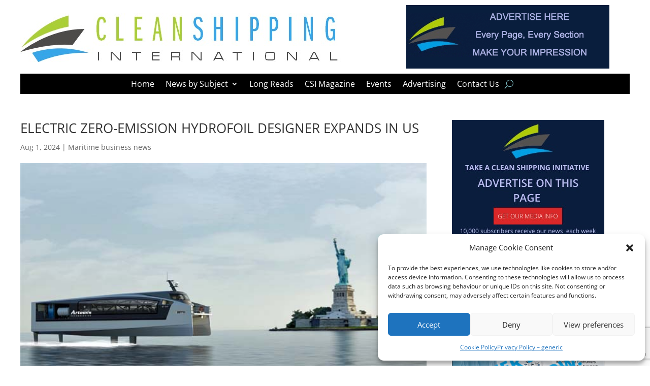

--- FILE ---
content_type: text/html
request_url: https://www.cleanshippinginternational.com/html5/csi-winter-2025-26/index.html
body_size: 2710
content:
<!DOCTYPE html>
                <html>
                    <head>
                        <meta charset="UTF-8">
                        <meta name="ad.size" content="width=250,height=350">
                        
                        <title></title>
                        <style>:root{--retina-src:''}html{box-sizing:border-box;-moz-osx-font-smoothing:grayscale;-webkit-font-smoothing:antialiased;text-rendering:optimizeLegibility}body,html{background:transparent;line-height:1.4;margin:0;padding:0}*{box-sizing:border-box}#bs{overflow:hidden}#bs .bs-helper{height:100%;left:0;top:0;width:100%;z-index:-1}.background{background:50% 50% no-repeat;background-size:cover}.background-stretch{background-size:100% 100%}.background-crop{background:no-repeat 50% 50%;background-size:cover}
.background-mask{background-repeat:no-repeat;background-size:auto auto}.background-aspect{background:no-repeat 50% 50%;background-size:contain}.background-tile{background-repeat:repeat}.slide{height:100%;left:0;overflow:hidden;position:absolute;top:0;transition:none;width:100%;-webkit-transform-style:preserve-3d;transform-style:preserve-3d;-webkit-perspective-origin:center;perspective-origin:center}.slide>.slide-hover{display:none;height:100%;left:0;position:absolute;top:0;width:100%}.slide>.eff-helper{-webkit-backface-visibility:hidden;backface-visibility:hidden}
.slide.buildin>.slide-hover,.slide.buildout>.slide-hover{display:block}.element{position:absolute;perspective-origin:center;-webkit-perspective-origin:center}.element>.eff-helper{backface-visibility:hidden;-webkit-backface-visibility:hidden;transform:translate3d(0,0,0);-webkit-transform:translate3d(0,0,0)}@media all and (-ms-high-contrast:none){.element{transform-style:preserve-3d;-webkit-transform-style:preserve-3d}.element>.eff-helper{backface-visibility:visible;-webkit-backface-visibility:visible;transform:none;-webkit-transform:none}
}@supports(-ms-ime-align:auto){.element{-webkit-transform-style:flat;transform-style:flat}}.element .text{line-height:1.4;margin:0;white-space:pre-line;word-break:normal;word-wrap:break-word}.element .shape{height:100%;width:100%}.element .shape.circle{border-radius:50%}.element .embed{height:100%;overflow:hidden;width:100%}.element .svg,.element .svg img{width:100%;height:100%;display:-webkit-box;display:-ms-flexbox;display:flex;-webkit-box-align:center;-ms-flex-align:center;align-items:center;-webkit-box-pack:center;-ms-flex-pack:center;justify-content:center}
.element .menu{-webkit-align-content:center;align-content:center;-webkit-flex-wrap:nowrap;flex-wrap:nowrap;overflow:hidden;white-space:nowrap;display:flex}.element .menu label{cursor:pointer;display:inline-block;flex:1 1 auto;text-align:center;-webkit-touch-callout:none;-webkit-user-select:none;-moz-user-select:none;-ms-user-select:none;user-select:none}.element .menu label span{display:inline-block;position:relative;white-space:nowrap}.element .menu.ie9{display:table;table-layout:auto}
.element .menu.ie9 label{display:table-cell;padding:0 5px}.bs-btn{-webkit-touch-callout:none;-webkit-user-select:none;-moz-user-select:none;-ms-user-select:none;user-select:none;overflow:hidden;border-radius:.01px}.bs-btn label{cursor:pointer;float:left;margin:0;position:relative;text-align:center;width:100%;top:50%;transform:translateY(-50%);white-space:nowrap}.bs-btn.no-hand-cursor label,.bs-btn.no-hand-cursor div{cursor:default}.bs-image{height:100%;width:100%}.bs-clipart,.bs-clipart-blur{height:100%;position:relative;width:100%}
.bs-clipart svg{position:absolute}.image-stretch{background-size:100% 100%}.image-crop{background:no-repeat 50% 50%;background-size:cover}.image-mask{background-repeat:no-repeat;background-size:auto auto}.image-aspect{background:no-repeat 50% 50%;background-size:contain}.image-tile{background-repeat:repeat}.eff-helper{width:100%;height:100%}.action-container{width:100%;height:100%;display:block;text-decoration:none}.bs-video{-o-object-fit:cover;object-fit:cover;-o-object-position:center;object-position:center;outline:0}
.hide-media-controls::-webkit-media-controls{display:none}@media only screen and (-webkit-min-device-pixel-ratio:2),only screen and (min--moz-device-pixel-ratio:2),only screen and (-o-min-device-pixel-ratio:2/1),only screen and (min-device-pixel-ratio:2),only screen and (min-resolution:192dpi),only screen and (min-resolution:2dppx){.retina{background-image:var(--retina-src) !important}}</style>
                        <script src="21bdcf54dd17a7ced2d00d7c9039e7a8.js" type="text/javascript"></script>
                        <script type="text/javascript">
                           window.bsOpenURL = function (url, target) {        if (url && url.length > 0) {            window.open(url, target);        }    }
                           
                        </script>
                        <script type="text/javascript">
                            
                            window.mediaPlayTimeout = [];
                            window.goToURLWithoutBSURL = null;
                            window.bannerURL = "/csi-magazine-winter-2025-26/";
                            window.bannerConfig = {"startSlide":0,"noAnimation":false,"preview":false,"printScreen":false,"showOnlyOneSlide":false,"video":false,"download":true,"showWatermark":false,"env":"live","fontLocalPath":"fonts/","imgLocalPath":"media/"};
                            window.bannerJson = {"banner":{"properties":{"width":250,"height":350,"loop":false,"loopCount":1,"bannerUrl":"\/clean-shipping-international\/","urlTarget":"_blank","useHandCursor":true,"backgroundColor":{"borderColor":"#3d3d3d","scolor":"#ffffff","type":"none","gradColors":null,"rgradPos":null,"backgroundRotation":null,"contentScale":100,"scaleMode":"crop","useBorder":true,"horizontalAlign":"center","verticalAlign":"middle","contentOffsetX":50,"contentOffsetY":50,"originalWidth":0,"originalHeight":0,"url":null,"hqUrl":null},"useAsClickTag":false,"retina":false},"elements":[{"properties":{"duration":4,"id":1,"bannersetElementId":1,"stopSlide":false,"guidelines":{"v":[],"h":[]}},"type":"slide","elements":[{"type":"layer","layerType":"image","properties":{"id":29,"bannersetElementId":null,"elementCategory":null,"opacity":100,"rotation":0,"x":0,"y":0,"width":250,"height":350,"actions":[{"event":"click","target":null,"type":"gotoURL","url":"https:\/\/cleanshippinginternational.com\/csi-magazine-winter-2025-26\/","slide":null,"useHandCursor":true}],"locked":false,"lockedProperties":[],"visible":true,"group":null,"url":"8c857469e9a8f2bfe14662f100009921","scaleMode":"crop","horizontalAlign":"center","verticalAlign":"middle","contentScale":100,"contentOffsetX":50,"contentOffsetY":50,"originalWidth":1264,"originalHeight":1754,"hqUrl":null,"cropData":null,"maskImage":null,"localUrl":"CSI-Winter-2025.jpg"}},{"type":"layer","layerType":"text","properties":{"id":27,"bannersetElementId":null,"elementCategory":null,"opacity":100,"rotation":335,"x":-9,"y":145,"width":212.73049645390068,"height":61,"buildIn":{"type":"zoom","crosstype":"hide","direction":"center","duration":4,"wordsDuration":0.5,"wordsAppearOrder":"l2r","delay":0,"tween":"Circ","ease":"easeOut","slidePosX":50,"slidePosY":0,"alphaOffset":0,"slideOffset":250,"blurAmount":0,"zoom":8,"preset":"zoom"},"buildOut":{"type":"instant","delay":0,"duration":1.5},"actions":[{"event":"click","target":null,"type":"gotoURL","url":"https:\/\/www.cleanshippinginternational.com\/csi-magazine-winter-2025-26\/","slide":null,"useHandCursor":true}],"locked":false,"lockedProperties":[],"visible":true,"group":null,"text":"WINTER EDITION READ NOW!","alignment":"center","fontSize":22.042553191489365,"lineHeight":1.4,"letterSpacing":0,"config":[{"offset":0,"length":24,"nodeType":"div","style":{"fontWeight":800,"color":"#00a7ee","fontFamily":"Open Sans","fontStyle":"normal","fontType":"google"},"children":[{"offset":0,"length":24,"nodeType":"span","style":null}]}],"textShadow":{"useShadow":true,"hShadow":0,"vShadow":2,"blur":0,"spread":0,"color":"rgba(255,255,255,0.5)"},"initialFontSize":22.042553191489365,"textDirection":"ltr","scale":1.2702702702702702}}]}],"resources":{}},"hash":"bznioflih","userId":27004516};            
                        </script>
                        
                        
                    </head>
                    <body><div id="bs"></div><script defer src="https://static.cloudflareinsights.com/beacon.min.js/vcd15cbe7772f49c399c6a5babf22c1241717689176015" integrity="sha512-ZpsOmlRQV6y907TI0dKBHq9Md29nnaEIPlkf84rnaERnq6zvWvPUqr2ft8M1aS28oN72PdrCzSjY4U6VaAw1EQ==" data-cf-beacon='{"version":"2024.11.0","token":"8151af9a0de04a66a052d5752aee768f","r":1,"server_timing":{"name":{"cfCacheStatus":true,"cfEdge":true,"cfExtPri":true,"cfL4":true,"cfOrigin":true,"cfSpeedBrain":true},"location_startswith":null}}' crossorigin="anonymous"></script>
</body>
                </html>

--- FILE ---
content_type: text/html; charset=utf-8
request_url: https://www.google.com/recaptcha/api2/anchor?ar=1&k=6LdYibQpAAAAAOsdgJ6ZtaJAbfqCcrgS7_gYiPpb&co=aHR0cHM6Ly93d3cuY2xlYW5zaGlwcGluZ2ludGVybmF0aW9uYWwuY29tOjQ0Mw..&hl=en&v=N67nZn4AqZkNcbeMu4prBgzg&size=invisible&anchor-ms=20000&execute-ms=30000&cb=b5by8btoovud
body_size: 49473
content:
<!DOCTYPE HTML><html dir="ltr" lang="en"><head><meta http-equiv="Content-Type" content="text/html; charset=UTF-8">
<meta http-equiv="X-UA-Compatible" content="IE=edge">
<title>reCAPTCHA</title>
<style type="text/css">
/* cyrillic-ext */
@font-face {
  font-family: 'Roboto';
  font-style: normal;
  font-weight: 400;
  font-stretch: 100%;
  src: url(//fonts.gstatic.com/s/roboto/v48/KFO7CnqEu92Fr1ME7kSn66aGLdTylUAMa3GUBHMdazTgWw.woff2) format('woff2');
  unicode-range: U+0460-052F, U+1C80-1C8A, U+20B4, U+2DE0-2DFF, U+A640-A69F, U+FE2E-FE2F;
}
/* cyrillic */
@font-face {
  font-family: 'Roboto';
  font-style: normal;
  font-weight: 400;
  font-stretch: 100%;
  src: url(//fonts.gstatic.com/s/roboto/v48/KFO7CnqEu92Fr1ME7kSn66aGLdTylUAMa3iUBHMdazTgWw.woff2) format('woff2');
  unicode-range: U+0301, U+0400-045F, U+0490-0491, U+04B0-04B1, U+2116;
}
/* greek-ext */
@font-face {
  font-family: 'Roboto';
  font-style: normal;
  font-weight: 400;
  font-stretch: 100%;
  src: url(//fonts.gstatic.com/s/roboto/v48/KFO7CnqEu92Fr1ME7kSn66aGLdTylUAMa3CUBHMdazTgWw.woff2) format('woff2');
  unicode-range: U+1F00-1FFF;
}
/* greek */
@font-face {
  font-family: 'Roboto';
  font-style: normal;
  font-weight: 400;
  font-stretch: 100%;
  src: url(//fonts.gstatic.com/s/roboto/v48/KFO7CnqEu92Fr1ME7kSn66aGLdTylUAMa3-UBHMdazTgWw.woff2) format('woff2');
  unicode-range: U+0370-0377, U+037A-037F, U+0384-038A, U+038C, U+038E-03A1, U+03A3-03FF;
}
/* math */
@font-face {
  font-family: 'Roboto';
  font-style: normal;
  font-weight: 400;
  font-stretch: 100%;
  src: url(//fonts.gstatic.com/s/roboto/v48/KFO7CnqEu92Fr1ME7kSn66aGLdTylUAMawCUBHMdazTgWw.woff2) format('woff2');
  unicode-range: U+0302-0303, U+0305, U+0307-0308, U+0310, U+0312, U+0315, U+031A, U+0326-0327, U+032C, U+032F-0330, U+0332-0333, U+0338, U+033A, U+0346, U+034D, U+0391-03A1, U+03A3-03A9, U+03B1-03C9, U+03D1, U+03D5-03D6, U+03F0-03F1, U+03F4-03F5, U+2016-2017, U+2034-2038, U+203C, U+2040, U+2043, U+2047, U+2050, U+2057, U+205F, U+2070-2071, U+2074-208E, U+2090-209C, U+20D0-20DC, U+20E1, U+20E5-20EF, U+2100-2112, U+2114-2115, U+2117-2121, U+2123-214F, U+2190, U+2192, U+2194-21AE, U+21B0-21E5, U+21F1-21F2, U+21F4-2211, U+2213-2214, U+2216-22FF, U+2308-230B, U+2310, U+2319, U+231C-2321, U+2336-237A, U+237C, U+2395, U+239B-23B7, U+23D0, U+23DC-23E1, U+2474-2475, U+25AF, U+25B3, U+25B7, U+25BD, U+25C1, U+25CA, U+25CC, U+25FB, U+266D-266F, U+27C0-27FF, U+2900-2AFF, U+2B0E-2B11, U+2B30-2B4C, U+2BFE, U+3030, U+FF5B, U+FF5D, U+1D400-1D7FF, U+1EE00-1EEFF;
}
/* symbols */
@font-face {
  font-family: 'Roboto';
  font-style: normal;
  font-weight: 400;
  font-stretch: 100%;
  src: url(//fonts.gstatic.com/s/roboto/v48/KFO7CnqEu92Fr1ME7kSn66aGLdTylUAMaxKUBHMdazTgWw.woff2) format('woff2');
  unicode-range: U+0001-000C, U+000E-001F, U+007F-009F, U+20DD-20E0, U+20E2-20E4, U+2150-218F, U+2190, U+2192, U+2194-2199, U+21AF, U+21E6-21F0, U+21F3, U+2218-2219, U+2299, U+22C4-22C6, U+2300-243F, U+2440-244A, U+2460-24FF, U+25A0-27BF, U+2800-28FF, U+2921-2922, U+2981, U+29BF, U+29EB, U+2B00-2BFF, U+4DC0-4DFF, U+FFF9-FFFB, U+10140-1018E, U+10190-1019C, U+101A0, U+101D0-101FD, U+102E0-102FB, U+10E60-10E7E, U+1D2C0-1D2D3, U+1D2E0-1D37F, U+1F000-1F0FF, U+1F100-1F1AD, U+1F1E6-1F1FF, U+1F30D-1F30F, U+1F315, U+1F31C, U+1F31E, U+1F320-1F32C, U+1F336, U+1F378, U+1F37D, U+1F382, U+1F393-1F39F, U+1F3A7-1F3A8, U+1F3AC-1F3AF, U+1F3C2, U+1F3C4-1F3C6, U+1F3CA-1F3CE, U+1F3D4-1F3E0, U+1F3ED, U+1F3F1-1F3F3, U+1F3F5-1F3F7, U+1F408, U+1F415, U+1F41F, U+1F426, U+1F43F, U+1F441-1F442, U+1F444, U+1F446-1F449, U+1F44C-1F44E, U+1F453, U+1F46A, U+1F47D, U+1F4A3, U+1F4B0, U+1F4B3, U+1F4B9, U+1F4BB, U+1F4BF, U+1F4C8-1F4CB, U+1F4D6, U+1F4DA, U+1F4DF, U+1F4E3-1F4E6, U+1F4EA-1F4ED, U+1F4F7, U+1F4F9-1F4FB, U+1F4FD-1F4FE, U+1F503, U+1F507-1F50B, U+1F50D, U+1F512-1F513, U+1F53E-1F54A, U+1F54F-1F5FA, U+1F610, U+1F650-1F67F, U+1F687, U+1F68D, U+1F691, U+1F694, U+1F698, U+1F6AD, U+1F6B2, U+1F6B9-1F6BA, U+1F6BC, U+1F6C6-1F6CF, U+1F6D3-1F6D7, U+1F6E0-1F6EA, U+1F6F0-1F6F3, U+1F6F7-1F6FC, U+1F700-1F7FF, U+1F800-1F80B, U+1F810-1F847, U+1F850-1F859, U+1F860-1F887, U+1F890-1F8AD, U+1F8B0-1F8BB, U+1F8C0-1F8C1, U+1F900-1F90B, U+1F93B, U+1F946, U+1F984, U+1F996, U+1F9E9, U+1FA00-1FA6F, U+1FA70-1FA7C, U+1FA80-1FA89, U+1FA8F-1FAC6, U+1FACE-1FADC, U+1FADF-1FAE9, U+1FAF0-1FAF8, U+1FB00-1FBFF;
}
/* vietnamese */
@font-face {
  font-family: 'Roboto';
  font-style: normal;
  font-weight: 400;
  font-stretch: 100%;
  src: url(//fonts.gstatic.com/s/roboto/v48/KFO7CnqEu92Fr1ME7kSn66aGLdTylUAMa3OUBHMdazTgWw.woff2) format('woff2');
  unicode-range: U+0102-0103, U+0110-0111, U+0128-0129, U+0168-0169, U+01A0-01A1, U+01AF-01B0, U+0300-0301, U+0303-0304, U+0308-0309, U+0323, U+0329, U+1EA0-1EF9, U+20AB;
}
/* latin-ext */
@font-face {
  font-family: 'Roboto';
  font-style: normal;
  font-weight: 400;
  font-stretch: 100%;
  src: url(//fonts.gstatic.com/s/roboto/v48/KFO7CnqEu92Fr1ME7kSn66aGLdTylUAMa3KUBHMdazTgWw.woff2) format('woff2');
  unicode-range: U+0100-02BA, U+02BD-02C5, U+02C7-02CC, U+02CE-02D7, U+02DD-02FF, U+0304, U+0308, U+0329, U+1D00-1DBF, U+1E00-1E9F, U+1EF2-1EFF, U+2020, U+20A0-20AB, U+20AD-20C0, U+2113, U+2C60-2C7F, U+A720-A7FF;
}
/* latin */
@font-face {
  font-family: 'Roboto';
  font-style: normal;
  font-weight: 400;
  font-stretch: 100%;
  src: url(//fonts.gstatic.com/s/roboto/v48/KFO7CnqEu92Fr1ME7kSn66aGLdTylUAMa3yUBHMdazQ.woff2) format('woff2');
  unicode-range: U+0000-00FF, U+0131, U+0152-0153, U+02BB-02BC, U+02C6, U+02DA, U+02DC, U+0304, U+0308, U+0329, U+2000-206F, U+20AC, U+2122, U+2191, U+2193, U+2212, U+2215, U+FEFF, U+FFFD;
}
/* cyrillic-ext */
@font-face {
  font-family: 'Roboto';
  font-style: normal;
  font-weight: 500;
  font-stretch: 100%;
  src: url(//fonts.gstatic.com/s/roboto/v48/KFO7CnqEu92Fr1ME7kSn66aGLdTylUAMa3GUBHMdazTgWw.woff2) format('woff2');
  unicode-range: U+0460-052F, U+1C80-1C8A, U+20B4, U+2DE0-2DFF, U+A640-A69F, U+FE2E-FE2F;
}
/* cyrillic */
@font-face {
  font-family: 'Roboto';
  font-style: normal;
  font-weight: 500;
  font-stretch: 100%;
  src: url(//fonts.gstatic.com/s/roboto/v48/KFO7CnqEu92Fr1ME7kSn66aGLdTylUAMa3iUBHMdazTgWw.woff2) format('woff2');
  unicode-range: U+0301, U+0400-045F, U+0490-0491, U+04B0-04B1, U+2116;
}
/* greek-ext */
@font-face {
  font-family: 'Roboto';
  font-style: normal;
  font-weight: 500;
  font-stretch: 100%;
  src: url(//fonts.gstatic.com/s/roboto/v48/KFO7CnqEu92Fr1ME7kSn66aGLdTylUAMa3CUBHMdazTgWw.woff2) format('woff2');
  unicode-range: U+1F00-1FFF;
}
/* greek */
@font-face {
  font-family: 'Roboto';
  font-style: normal;
  font-weight: 500;
  font-stretch: 100%;
  src: url(//fonts.gstatic.com/s/roboto/v48/KFO7CnqEu92Fr1ME7kSn66aGLdTylUAMa3-UBHMdazTgWw.woff2) format('woff2');
  unicode-range: U+0370-0377, U+037A-037F, U+0384-038A, U+038C, U+038E-03A1, U+03A3-03FF;
}
/* math */
@font-face {
  font-family: 'Roboto';
  font-style: normal;
  font-weight: 500;
  font-stretch: 100%;
  src: url(//fonts.gstatic.com/s/roboto/v48/KFO7CnqEu92Fr1ME7kSn66aGLdTylUAMawCUBHMdazTgWw.woff2) format('woff2');
  unicode-range: U+0302-0303, U+0305, U+0307-0308, U+0310, U+0312, U+0315, U+031A, U+0326-0327, U+032C, U+032F-0330, U+0332-0333, U+0338, U+033A, U+0346, U+034D, U+0391-03A1, U+03A3-03A9, U+03B1-03C9, U+03D1, U+03D5-03D6, U+03F0-03F1, U+03F4-03F5, U+2016-2017, U+2034-2038, U+203C, U+2040, U+2043, U+2047, U+2050, U+2057, U+205F, U+2070-2071, U+2074-208E, U+2090-209C, U+20D0-20DC, U+20E1, U+20E5-20EF, U+2100-2112, U+2114-2115, U+2117-2121, U+2123-214F, U+2190, U+2192, U+2194-21AE, U+21B0-21E5, U+21F1-21F2, U+21F4-2211, U+2213-2214, U+2216-22FF, U+2308-230B, U+2310, U+2319, U+231C-2321, U+2336-237A, U+237C, U+2395, U+239B-23B7, U+23D0, U+23DC-23E1, U+2474-2475, U+25AF, U+25B3, U+25B7, U+25BD, U+25C1, U+25CA, U+25CC, U+25FB, U+266D-266F, U+27C0-27FF, U+2900-2AFF, U+2B0E-2B11, U+2B30-2B4C, U+2BFE, U+3030, U+FF5B, U+FF5D, U+1D400-1D7FF, U+1EE00-1EEFF;
}
/* symbols */
@font-face {
  font-family: 'Roboto';
  font-style: normal;
  font-weight: 500;
  font-stretch: 100%;
  src: url(//fonts.gstatic.com/s/roboto/v48/KFO7CnqEu92Fr1ME7kSn66aGLdTylUAMaxKUBHMdazTgWw.woff2) format('woff2');
  unicode-range: U+0001-000C, U+000E-001F, U+007F-009F, U+20DD-20E0, U+20E2-20E4, U+2150-218F, U+2190, U+2192, U+2194-2199, U+21AF, U+21E6-21F0, U+21F3, U+2218-2219, U+2299, U+22C4-22C6, U+2300-243F, U+2440-244A, U+2460-24FF, U+25A0-27BF, U+2800-28FF, U+2921-2922, U+2981, U+29BF, U+29EB, U+2B00-2BFF, U+4DC0-4DFF, U+FFF9-FFFB, U+10140-1018E, U+10190-1019C, U+101A0, U+101D0-101FD, U+102E0-102FB, U+10E60-10E7E, U+1D2C0-1D2D3, U+1D2E0-1D37F, U+1F000-1F0FF, U+1F100-1F1AD, U+1F1E6-1F1FF, U+1F30D-1F30F, U+1F315, U+1F31C, U+1F31E, U+1F320-1F32C, U+1F336, U+1F378, U+1F37D, U+1F382, U+1F393-1F39F, U+1F3A7-1F3A8, U+1F3AC-1F3AF, U+1F3C2, U+1F3C4-1F3C6, U+1F3CA-1F3CE, U+1F3D4-1F3E0, U+1F3ED, U+1F3F1-1F3F3, U+1F3F5-1F3F7, U+1F408, U+1F415, U+1F41F, U+1F426, U+1F43F, U+1F441-1F442, U+1F444, U+1F446-1F449, U+1F44C-1F44E, U+1F453, U+1F46A, U+1F47D, U+1F4A3, U+1F4B0, U+1F4B3, U+1F4B9, U+1F4BB, U+1F4BF, U+1F4C8-1F4CB, U+1F4D6, U+1F4DA, U+1F4DF, U+1F4E3-1F4E6, U+1F4EA-1F4ED, U+1F4F7, U+1F4F9-1F4FB, U+1F4FD-1F4FE, U+1F503, U+1F507-1F50B, U+1F50D, U+1F512-1F513, U+1F53E-1F54A, U+1F54F-1F5FA, U+1F610, U+1F650-1F67F, U+1F687, U+1F68D, U+1F691, U+1F694, U+1F698, U+1F6AD, U+1F6B2, U+1F6B9-1F6BA, U+1F6BC, U+1F6C6-1F6CF, U+1F6D3-1F6D7, U+1F6E0-1F6EA, U+1F6F0-1F6F3, U+1F6F7-1F6FC, U+1F700-1F7FF, U+1F800-1F80B, U+1F810-1F847, U+1F850-1F859, U+1F860-1F887, U+1F890-1F8AD, U+1F8B0-1F8BB, U+1F8C0-1F8C1, U+1F900-1F90B, U+1F93B, U+1F946, U+1F984, U+1F996, U+1F9E9, U+1FA00-1FA6F, U+1FA70-1FA7C, U+1FA80-1FA89, U+1FA8F-1FAC6, U+1FACE-1FADC, U+1FADF-1FAE9, U+1FAF0-1FAF8, U+1FB00-1FBFF;
}
/* vietnamese */
@font-face {
  font-family: 'Roboto';
  font-style: normal;
  font-weight: 500;
  font-stretch: 100%;
  src: url(//fonts.gstatic.com/s/roboto/v48/KFO7CnqEu92Fr1ME7kSn66aGLdTylUAMa3OUBHMdazTgWw.woff2) format('woff2');
  unicode-range: U+0102-0103, U+0110-0111, U+0128-0129, U+0168-0169, U+01A0-01A1, U+01AF-01B0, U+0300-0301, U+0303-0304, U+0308-0309, U+0323, U+0329, U+1EA0-1EF9, U+20AB;
}
/* latin-ext */
@font-face {
  font-family: 'Roboto';
  font-style: normal;
  font-weight: 500;
  font-stretch: 100%;
  src: url(//fonts.gstatic.com/s/roboto/v48/KFO7CnqEu92Fr1ME7kSn66aGLdTylUAMa3KUBHMdazTgWw.woff2) format('woff2');
  unicode-range: U+0100-02BA, U+02BD-02C5, U+02C7-02CC, U+02CE-02D7, U+02DD-02FF, U+0304, U+0308, U+0329, U+1D00-1DBF, U+1E00-1E9F, U+1EF2-1EFF, U+2020, U+20A0-20AB, U+20AD-20C0, U+2113, U+2C60-2C7F, U+A720-A7FF;
}
/* latin */
@font-face {
  font-family: 'Roboto';
  font-style: normal;
  font-weight: 500;
  font-stretch: 100%;
  src: url(//fonts.gstatic.com/s/roboto/v48/KFO7CnqEu92Fr1ME7kSn66aGLdTylUAMa3yUBHMdazQ.woff2) format('woff2');
  unicode-range: U+0000-00FF, U+0131, U+0152-0153, U+02BB-02BC, U+02C6, U+02DA, U+02DC, U+0304, U+0308, U+0329, U+2000-206F, U+20AC, U+2122, U+2191, U+2193, U+2212, U+2215, U+FEFF, U+FFFD;
}
/* cyrillic-ext */
@font-face {
  font-family: 'Roboto';
  font-style: normal;
  font-weight: 900;
  font-stretch: 100%;
  src: url(//fonts.gstatic.com/s/roboto/v48/KFO7CnqEu92Fr1ME7kSn66aGLdTylUAMa3GUBHMdazTgWw.woff2) format('woff2');
  unicode-range: U+0460-052F, U+1C80-1C8A, U+20B4, U+2DE0-2DFF, U+A640-A69F, U+FE2E-FE2F;
}
/* cyrillic */
@font-face {
  font-family: 'Roboto';
  font-style: normal;
  font-weight: 900;
  font-stretch: 100%;
  src: url(//fonts.gstatic.com/s/roboto/v48/KFO7CnqEu92Fr1ME7kSn66aGLdTylUAMa3iUBHMdazTgWw.woff2) format('woff2');
  unicode-range: U+0301, U+0400-045F, U+0490-0491, U+04B0-04B1, U+2116;
}
/* greek-ext */
@font-face {
  font-family: 'Roboto';
  font-style: normal;
  font-weight: 900;
  font-stretch: 100%;
  src: url(//fonts.gstatic.com/s/roboto/v48/KFO7CnqEu92Fr1ME7kSn66aGLdTylUAMa3CUBHMdazTgWw.woff2) format('woff2');
  unicode-range: U+1F00-1FFF;
}
/* greek */
@font-face {
  font-family: 'Roboto';
  font-style: normal;
  font-weight: 900;
  font-stretch: 100%;
  src: url(//fonts.gstatic.com/s/roboto/v48/KFO7CnqEu92Fr1ME7kSn66aGLdTylUAMa3-UBHMdazTgWw.woff2) format('woff2');
  unicode-range: U+0370-0377, U+037A-037F, U+0384-038A, U+038C, U+038E-03A1, U+03A3-03FF;
}
/* math */
@font-face {
  font-family: 'Roboto';
  font-style: normal;
  font-weight: 900;
  font-stretch: 100%;
  src: url(//fonts.gstatic.com/s/roboto/v48/KFO7CnqEu92Fr1ME7kSn66aGLdTylUAMawCUBHMdazTgWw.woff2) format('woff2');
  unicode-range: U+0302-0303, U+0305, U+0307-0308, U+0310, U+0312, U+0315, U+031A, U+0326-0327, U+032C, U+032F-0330, U+0332-0333, U+0338, U+033A, U+0346, U+034D, U+0391-03A1, U+03A3-03A9, U+03B1-03C9, U+03D1, U+03D5-03D6, U+03F0-03F1, U+03F4-03F5, U+2016-2017, U+2034-2038, U+203C, U+2040, U+2043, U+2047, U+2050, U+2057, U+205F, U+2070-2071, U+2074-208E, U+2090-209C, U+20D0-20DC, U+20E1, U+20E5-20EF, U+2100-2112, U+2114-2115, U+2117-2121, U+2123-214F, U+2190, U+2192, U+2194-21AE, U+21B0-21E5, U+21F1-21F2, U+21F4-2211, U+2213-2214, U+2216-22FF, U+2308-230B, U+2310, U+2319, U+231C-2321, U+2336-237A, U+237C, U+2395, U+239B-23B7, U+23D0, U+23DC-23E1, U+2474-2475, U+25AF, U+25B3, U+25B7, U+25BD, U+25C1, U+25CA, U+25CC, U+25FB, U+266D-266F, U+27C0-27FF, U+2900-2AFF, U+2B0E-2B11, U+2B30-2B4C, U+2BFE, U+3030, U+FF5B, U+FF5D, U+1D400-1D7FF, U+1EE00-1EEFF;
}
/* symbols */
@font-face {
  font-family: 'Roboto';
  font-style: normal;
  font-weight: 900;
  font-stretch: 100%;
  src: url(//fonts.gstatic.com/s/roboto/v48/KFO7CnqEu92Fr1ME7kSn66aGLdTylUAMaxKUBHMdazTgWw.woff2) format('woff2');
  unicode-range: U+0001-000C, U+000E-001F, U+007F-009F, U+20DD-20E0, U+20E2-20E4, U+2150-218F, U+2190, U+2192, U+2194-2199, U+21AF, U+21E6-21F0, U+21F3, U+2218-2219, U+2299, U+22C4-22C6, U+2300-243F, U+2440-244A, U+2460-24FF, U+25A0-27BF, U+2800-28FF, U+2921-2922, U+2981, U+29BF, U+29EB, U+2B00-2BFF, U+4DC0-4DFF, U+FFF9-FFFB, U+10140-1018E, U+10190-1019C, U+101A0, U+101D0-101FD, U+102E0-102FB, U+10E60-10E7E, U+1D2C0-1D2D3, U+1D2E0-1D37F, U+1F000-1F0FF, U+1F100-1F1AD, U+1F1E6-1F1FF, U+1F30D-1F30F, U+1F315, U+1F31C, U+1F31E, U+1F320-1F32C, U+1F336, U+1F378, U+1F37D, U+1F382, U+1F393-1F39F, U+1F3A7-1F3A8, U+1F3AC-1F3AF, U+1F3C2, U+1F3C4-1F3C6, U+1F3CA-1F3CE, U+1F3D4-1F3E0, U+1F3ED, U+1F3F1-1F3F3, U+1F3F5-1F3F7, U+1F408, U+1F415, U+1F41F, U+1F426, U+1F43F, U+1F441-1F442, U+1F444, U+1F446-1F449, U+1F44C-1F44E, U+1F453, U+1F46A, U+1F47D, U+1F4A3, U+1F4B0, U+1F4B3, U+1F4B9, U+1F4BB, U+1F4BF, U+1F4C8-1F4CB, U+1F4D6, U+1F4DA, U+1F4DF, U+1F4E3-1F4E6, U+1F4EA-1F4ED, U+1F4F7, U+1F4F9-1F4FB, U+1F4FD-1F4FE, U+1F503, U+1F507-1F50B, U+1F50D, U+1F512-1F513, U+1F53E-1F54A, U+1F54F-1F5FA, U+1F610, U+1F650-1F67F, U+1F687, U+1F68D, U+1F691, U+1F694, U+1F698, U+1F6AD, U+1F6B2, U+1F6B9-1F6BA, U+1F6BC, U+1F6C6-1F6CF, U+1F6D3-1F6D7, U+1F6E0-1F6EA, U+1F6F0-1F6F3, U+1F6F7-1F6FC, U+1F700-1F7FF, U+1F800-1F80B, U+1F810-1F847, U+1F850-1F859, U+1F860-1F887, U+1F890-1F8AD, U+1F8B0-1F8BB, U+1F8C0-1F8C1, U+1F900-1F90B, U+1F93B, U+1F946, U+1F984, U+1F996, U+1F9E9, U+1FA00-1FA6F, U+1FA70-1FA7C, U+1FA80-1FA89, U+1FA8F-1FAC6, U+1FACE-1FADC, U+1FADF-1FAE9, U+1FAF0-1FAF8, U+1FB00-1FBFF;
}
/* vietnamese */
@font-face {
  font-family: 'Roboto';
  font-style: normal;
  font-weight: 900;
  font-stretch: 100%;
  src: url(//fonts.gstatic.com/s/roboto/v48/KFO7CnqEu92Fr1ME7kSn66aGLdTylUAMa3OUBHMdazTgWw.woff2) format('woff2');
  unicode-range: U+0102-0103, U+0110-0111, U+0128-0129, U+0168-0169, U+01A0-01A1, U+01AF-01B0, U+0300-0301, U+0303-0304, U+0308-0309, U+0323, U+0329, U+1EA0-1EF9, U+20AB;
}
/* latin-ext */
@font-face {
  font-family: 'Roboto';
  font-style: normal;
  font-weight: 900;
  font-stretch: 100%;
  src: url(//fonts.gstatic.com/s/roboto/v48/KFO7CnqEu92Fr1ME7kSn66aGLdTylUAMa3KUBHMdazTgWw.woff2) format('woff2');
  unicode-range: U+0100-02BA, U+02BD-02C5, U+02C7-02CC, U+02CE-02D7, U+02DD-02FF, U+0304, U+0308, U+0329, U+1D00-1DBF, U+1E00-1E9F, U+1EF2-1EFF, U+2020, U+20A0-20AB, U+20AD-20C0, U+2113, U+2C60-2C7F, U+A720-A7FF;
}
/* latin */
@font-face {
  font-family: 'Roboto';
  font-style: normal;
  font-weight: 900;
  font-stretch: 100%;
  src: url(//fonts.gstatic.com/s/roboto/v48/KFO7CnqEu92Fr1ME7kSn66aGLdTylUAMa3yUBHMdazQ.woff2) format('woff2');
  unicode-range: U+0000-00FF, U+0131, U+0152-0153, U+02BB-02BC, U+02C6, U+02DA, U+02DC, U+0304, U+0308, U+0329, U+2000-206F, U+20AC, U+2122, U+2191, U+2193, U+2212, U+2215, U+FEFF, U+FFFD;
}

</style>
<link rel="stylesheet" type="text/css" href="https://www.gstatic.com/recaptcha/releases/N67nZn4AqZkNcbeMu4prBgzg/styles__ltr.css">
<script nonce="AAIgCSmPZPX2WhcNFLzr0A" type="text/javascript">window['__recaptcha_api'] = 'https://www.google.com/recaptcha/api2/';</script>
<script type="text/javascript" src="https://www.gstatic.com/recaptcha/releases/N67nZn4AqZkNcbeMu4prBgzg/recaptcha__en.js" nonce="AAIgCSmPZPX2WhcNFLzr0A">
      
    </script></head>
<body><div id="rc-anchor-alert" class="rc-anchor-alert"></div>
<input type="hidden" id="recaptcha-token" value="[base64]">
<script type="text/javascript" nonce="AAIgCSmPZPX2WhcNFLzr0A">
      recaptcha.anchor.Main.init("[\x22ainput\x22,[\x22bgdata\x22,\x22\x22,\[base64]/[base64]/MjU1Ong/[base64]/[base64]/[base64]/[base64]/[base64]/[base64]/[base64]/[base64]/[base64]/[base64]/[base64]/[base64]/[base64]/[base64]/[base64]\\u003d\x22,\[base64]\\u003d\x22,\x22w6A5LcOhTW8RwoXCgcKFw7pJwpdDwqfCm8K8e8O/[base64]/CvEnCisKdw5rDiMKNOGjDhH/ClWLDhMK8EsOXVlpIcXEJwofCnBlfw67Dv8O4fcOhw47DiFdsw4J9bcK3wpIqIjx9ETLCq3fCsV1jZ8Ojw7Z0csOkwp4gYibCjWM6w6TDusKGHMKHS8KZCMOHwobCicKZw49QwpBoY8OveH/DhVNkw47DiS/DojAyw5wJJMOZwo9swrrDl8O6wq59UQYGwrDCqsOeY3rCmcKXT8K9w5giw5I0HcOaFcOBGMKww6wgbMO2AAvCjmMPe1Q7w5TDqmQdwqrDtMKEc8KFQsOJwrXDsMOJNW3Dm8OfKGc5w7zCosO2PcK7GW/[base64]/CqRDDn2BWwrp4wpPDpcOvw50awrU3DsOsFzt8w4fCscO+w5rDvnJFw6clw5zCpsOZw6lvZ37CiMKNWcOtw6U8w6bCt8KnCsK/FE95w60ZMk8zw6PDhVfDtCnCjMKtw6YSAmfDpsKmA8O4wrNIA2LDtcKXLMKTw5PCh8OlQsKJPxcSQcOIKiwCwoLCi8KTHcOiw54AKMK/J1MrQE5Iwq5+ScKkw7XCnFLCmCjDqkIawqrCs8OTw7DCqsOFeMKYSwYiwqQ0w7MTYcKFw7JlOCdiw7NDbVknLsOGw7XCi8OxecO1wovDsgTDpRjCoC7CrBFQWMKIw48lwpQaw6oawqBwwqfCoy7DtHZvMwlPUjjDpMOdX8OCR13CucKjw4tsPQkEGMOjwps7H2Q/[base64]/SBVOf8K6CDLDoClgAiDCsmPCnxNBbcOTw53CncKZShJpw5gbw6Vjw6F5azwyw7QTwqDCsAbDsMOxA3YdOcO3EAQFwrUnU1EBDidEWzUuPMKBZcOwcMO8Dg/CkwvDrV9cwrMJVxgkwp3DncKnw7XDtcKXVHjDiCtfw6F1w51uTcKofXPDi3QMQsO4NsKtwq/DtsKGCitBHMO2HnhUwozCnVg3HEhua0YMQE5hQcKJQsK+wpoWH8OlJMO6McKwLsO2C8OzPcKpJMOjw7Mzwq0vfsOCw7J1YzUyMXBeGcK4TT95PQhwwr/DsMOww5FKw6VKw7UawpFRDQ9aX1nDoMKow7MIHDvDpMOLbcKWw5bDg8Oaa8KWeTbDoW3CnyMMwoHCvcOnRzrCh8O/[base64]/wqJQYURYw6jDvjAHL8KFL8KOdXIJwp4Tw6bCjsO/KMO0w6dsOcOoNMKsSyM9wq/CgsKdGsKtE8KJSMO/dcOTJMKXBWJFEcKCwqQfw5nCvcKAw7xvAAHCjsO6w6XCshd2OBAUwqrCkX0Pw53DpHPCtMKCw70CdCvCkcKkASrDusOeeWHCngfDi01vLsKtw5PDtMO2wrtPIMO5U8KjwqJmw7TCvnxzV8OjacK+YCE5w5PDuVRhwq8NJMK1cMOSNWLDmkILE8OiwpLCnh/[base64]/w4YowpPDjcK8w7TDgAkHbMOqw53Dv8KpVcOEwq/DmMKmw7HDnTxZw4ZjwrpNw5J4wpXCgBhCw7EoJ3DDlMOgFxvDumjDlsO9J8Omw712w4UeFMOKwo/[base64]/CoBADT8OZAzbCmk/[base64]/ClXASM8KJwqkrYDwgRsKGwpXCgCk9w5XDosKOw73Cn8OvOwgFRsKewrHDocOXRh/DkMOmwrbChnLCvsO5wr/[base64]/CnmXDiDo7wp3Du8OPw4MGwrjDq8OzTMOMZ8KsLMOIw6AgEXvDumkYf13CjsOseDcgKcKlwoIfwoczdMOsw7lmwq53w6NXBsO3I8K/wqB+SSBxw7Nuwp7CrMOBUMOOd03CtMOWwoRNw5nDvcOcX8OXw6DCuMOdwoIOwq3DtsOZPRbDrFZ9w7DDj8OhJzFBLMOMWH3Dl8Kuw7t0wrTDtsKAw4w4wonCp0FKw5UzwrJ7wrBJaj7CujrCt07CvA/[base64]/DrhVrQ8OIXMO7RMOmfEDCm0fDsQV1wo/DqwLDjGYvGHvDksKpLsOiYjDDuTogOsKEwptOIFrDrjwFwoluw47CkMKqw449bz/CkFvCr3sRw5vDhhsewpPDvXJRwonCgmdnw77CgjonwpUHw4NZw70bw45vw6cGIcK2wpTDnEXDu8OUYcKTf8K2woDCljFVdy1pd8K4w5HCnMOwM8KLwqVAwqUCJyx8woLDmXgiw7nCtShNw7XDn29ww4dww5rDgBQtwrssw4bCl8KJeF7DrCZoOsO/ScKow57CucOcc1hfDMOzwr3CmwXDrcOJw7XDmMO2UcKKOQsCSTwJw6zCjlVAwpzDrsKuwo45wqlXwqPDtgbCuMOMXcKYwox2aWEiI8OawpYjw53CgcOWwpVxLMKzHMO/XXXDmsKGw6rDmlfCvcKXIcOMcsOYL1xJZQU0wp5LwoFXw6rDuj7CmQQtDMOTaS3DtUgHQ8OQw7jCm18ywq7CiBprWknCgQvDqTVIwrJSFsOCdjlBw48iKDdtwqzClDXDgMOIw5hsc8KHPMOHT8KPw4kmWMKhwq/DrsKjIsKEw7XDg8OTP2fCn8Kjw7QSRFLCkinCuBkbE8KheRFmwobDpUTCvcKgE2PCowZyw7VrwrXDpMK2wp/[base64]/eE/Cmhx5CjpUWcOawrDDs2xtw7I5w5UQwoIuwrTDv8OUPw/Ck8OCwp08wpDCsn4aw7MMR2g3EE7CpHnDoWo+w4oBYMOZOi0Rw6PCjsO3wozDmy8aD8OSw7FNbHQKwqXDvsKewq3DncOaw7jCtsKiw7rDncK8DV5FwrrCvw1XGjLDs8OIBMODw5nDqsOyw6MWw5XCocKww6HDn8KSHHzCjCdtwo3ClHbCtR/DocOzw7hIasKOTsKbNVfCgBIOw4/CiMK9wr18w7zDlcKPwp/[base64]/w4k1w5nDrkN3wr3CgHbDk0rCq8KHw5rDlQlnE8O8w60LaUfCpMKxEzcWw40QWMO3TiFRU8O7wphOAMKqw4/DhlbCrsKhwqFzw5AlEMOWw6Z/eSwnABl9w5VhXw3DlCZaw5HDvsKKc2Evb8K4McKgDhMPwqrCondWSRlpGMKKwqrDqiEqwqlxw7FmH1PDm1bCvcKAHcKqwpTDucOdwq/ChsOdNkLDqcK8FhPDmMO3w7dDwpHCjsOnwp9wR8OuwoBAwrEtwoPDliIWw6JwHcO0wocPHsKbw7/CtsO7w705wrvCicO0XcKaw4NZwqDCuCYAI8OGw60Xw63CsWLCjHjDuGgRwrROMnHCmmzDiysRwqbCnsOySR5Yw45OOUHCmsOew4PClTHDgibCphnCtMO3wqtLw7tPw6TCvk7CtsOSVcKdw5oIS3JIw7o0wrZLXHYRPsKEwpt7w7/Dl3AzwoDDulbCm0/CgF5LwozCqMKYw4jCr1x4wqE/w6tnO8OrwpvCocOkwqbClMKka2MGwrLCvMKxdQ7Ds8Okw4Mjw6PDocOew61xbG3DqMKkZy3Cm8KPwqslRhdOw555PsO3woDClMOSAlIPwpQSY8OPwr5wHjlDw71vVEzDscK8PCTDsFYHTcO/wp/CrsOfw6PDqMO6w6lrwpPDqcKIwpAIw7/DmMO1wp7Cl8OEdDEzw6bCoMO+w7vDhw03FFxxw53DqcOFGiHCsXXCo8OUD1bDvsO/TMKLw7jDssO3w4rDgcKRwqFWw6UbwoVmw7zDuUjCi0bDllHDqMK/[base64]/[base64]/DkBYjB8KKw67Dt0wlDMOnScK/JVTDpsOxSD/[base64]/w6LCuH8nw5ZYw4vClADCnMO5wrjCr8OLLcOuBcO2M8OTDsKewplcS8OywpnCgW9gc8KcMsKGf8OeNsOMGjzCpMK2wowVXh/Dki/DpcOIw5PCuRIhwoVpwqPDqhnCm3h2wrfDrcKdwqnDmF9WwqhxT8KCacOowqlbUMKZF0sHw7bCvAzDksKnw5M6NMO7Bis8wqoMwpElPhHDuwY1w5QCw6pHw6HCoW/Cg3pGw5fDgV0qEG/CrHVXw7TCmUnDuXbDmMKAblMow43CrQ7DsBHDicOuw5HCvcKAw4xBwrJwPTbDiU1iw5DCosKAFsKowofChMKtwqEVXMOjJMKvw7UZwpo9CCoTGD/DqMOqw6/DtTzCiUHDlkTDl204RUAaahnDrcKlclt3w4DCiMKdwpViDsOCwqpGaCrClEciwonCgcOOw6fCvWoBZU/CnXJ7w6sKNsOCwpfClirDlMOxw54nwqJWw4M4w5dEwpfDhcO6w7fCjsO6McOkw6sTw4zCpA5cdMK5KsORw6HDpsKBwpvDmsOPTMOAw7fCvQtrwqRJwrl4VDfDqXzDtBU7eBlMw7tdI8K9HcKXw6xEIsK/[base64]/CmMOdwr0mw5fDkTvDnW3Dt0wtw7TDjcKfw5XCm8KEw6PDujcyw5xsQ8K6LTfCmmfDuRccw4QIDkMwMsO2wq9xCHMkQSTDs17CnsKDZMKaM3zDsSdsw78Zw5nDhlEQw5Qqf0TCnMOcwpArw4jCqcObPlwZwo7CscK3w4p5dcOIw4pfwoPDrsOSwpB8w6lHw5/[base64]/Bh9DEcK4U8OGw4/DsTJyCMOQc8Krw4XDnh/CqMOqUMO1LDvCucKsDcKbw6w7AQMYV8OACcOFw6TDpMKew7dIK8KOa8KAw45zw4zDv8KSEGDDhzA4wqhtVEI1w6fCiznClcOSPHlKwqZdDHTCmMKtwqnCu8Oow7fCvMKvwqnDozE/wr3CiSzChMKbw5QrRQ/[base64]/DscOGw5vDmMO1VMODBWbDqREaw5zCgMKewpE/[base64]/RQ1LwokRURwXw5TCg8K8w5vDisKawrzDhMKCwod/Z8OjwoHCp8Ojw7YjbxXDg3YaI3EYw4MZw65JwqHCs33Dp0cCEErDp8O2Sn/[base64]/[base64]/[base64]/wojDgMKrHTfDscKjw516H8OXHMKkwp3DjMKNGcOqcX8KwoQLMMO+IMK6w4jDqz1jwohmHDhFwq7DssKZLcO/wpcIw5zDmcKpwo/[base64]/[base64]/[base64]/DinrCq8KFwpnDl8K8W8O5JzjCq8KPwojDsALCu8OJayPDoMKUchgnw68yw5rDsG7DtkrDj8K8w4wGPlHDrWnDn8KITMO6V8OAYcOTOy7DrThGw4daMcOCJEFeWi0awrnCjMOGOFPDrcOYw7XDjMOmU2I7eBjCv8O3GcOaBjkMNxkew4fChwBRw6HDmsOFCSoHw4/[base64]/MXfDkcKuEsO6GMOnw6BPZT/Dr8OLRcOTBcOtwosSFztrw6jDqWkySMKPwozDmsOYwo1hwrLCj2hFAjtWFcKoPcODw746wrlKT8KMRGx0wrrCsmjDiX3CvsKOw7rCl8KDwoRdw5p/[base64]/CpcOiScKRwoJNwqHDmsKOwq1JwqXClMKewoxdw5RKwrXDlsOGw7LDhw/[base64]/Cu8K+wrs6wo7CjnzCsAjCjV/DtcKgGDLDpsKnA8OsYMOkDRNJwoTCjF/[base64]/VMOxw7HCvU1fwowYSsKWCcOFw7TDh8OIw55GOMKUwr8SI8K/QDBUw5HCncK9wo7Dj1EISElzQ8KDwqrDnRVqw5UiVcOmwoVvHMKhw7HDj19Jwp04wpV8woB/[base64]/Dqk9LccKJwovDmMOQw7h5w6YBw6bCgE3DkA9zCsOUwpjCksKSKCVRdcKsw4hMwrPDtnfDvcK4QmkCw48iwptJYcKgfCA8YMO+U8OPw7HCtRxrwrlKwp3CnH87wq58w7jDn8KcJMKXw7/DgHNRw6h3NToGw7jCusKJw7HDusKDRmbDj03CqMKrRig3NHTDqcKdJcOYTggwOgoEIXDDocOfOmcNEHp5wqfDqgjCucKJw5htw7PCoBcqwqhNw5NcAVjDl8ONNcO0wpnCuMKKWMOwccOVISZ1PzdAKzFVw63CgUzCiRwHfBDCvsKFHk/Co8KpRTTCiC8pYMKzZDPDh8KxwpTDuWErWcKXdsOewr4VwrPDs8KcYTkewqPCvMO1w7UqazrCisO0w5BVwpXDmsOWJ8OrZTtQwoPDocOSw6l4wr3CnFbChUgJb8Kuwpc/AEIANcKlYcO6wq3DvMKGw6XDqMKTw695wpvCqcOwHcODEsOmcxzCqMONwrxDwqc8wp8dXFzChDfCsD8sGcOBMVTDn8KTM8K/GivDhMOPQsOPYHbDmMOhZSDDuj7DoMOCL8OvZj3DusOFYlMdLXhRb8KVHQsHwrlLZcKZwr12w7zCoyNOwonCvMKmw6bDhsKiEMKeKywlMjArcT/Dn8OvJENRDcKnKmPCr8KRwqDDjWkRwr/CnMO1XnNawrMaEcKvdcKHcArCmMKZwrssJ0fCg8OnH8Klw58bwr3DmhvCmQHDjUdzw48Zwr7DusOXwokIDCrDjMOkwqfDhhFSw7TCucOMMMK8woLCuU7DgMODw43CtMKRwq3CkMOFwp/[base64]/wqYyGGHCqcK6E8O2bWh/woljwqPClMOAwqDCj8Kxw7F9TcOAw6FPScO8e3JpbnLCgy7Cj2vDscKAw7nCjsK/wp/[base64]/CuMKrw7JYw4oSw6p/d8KiwrVlLsOSwrQTw4RxP8Kqw7k3wpjDlVd9wr7DuMKoa3bCmTtsHwbCg8OiQcOiw4DCr8OowqUWDDXDnsKLw6DCm8KUJsKxP2rDqHgQw7oxw6HCicKaw5nCo8KQBMOnwr1xwrp6w5TCjsOCOFxzTChdwqZow5swwonCt8Ofw4vDhw/CvUzDtcKxUl7CsMKxQMOHVcKnQMK0SifDvMOOwqAUwrbCpG1HNyTCp8KIw5Z2WMKddhXDlxzDtV8Lwp50fBNMwqk8O8OJGWDClQ3CksOtw5NYwrMDw5DCr13DtMKowp1BwqZBwqBLwrwvSjjCr8O/wowtJsOlQMO6wrQEdStNHhArAMKEw4wYw4TDqFUew6bDm0cAIsK7IsK2acKwfcK2w6pzFMO9w6dBwoDDoj9awqA7GMKGwqEeGhNXwoo6N0nDqmpHwp56dsOHw7rCtcK9PGpCwrRrFD/Cpg7DsMKIwoU7wqdBwojDtVrCjsOFwqbDpMO5d0EAw6nCh0fCv8OqADHDjcOKDMKrwoXChQrCrMOaFMO6MGDDnnxFwqPDtsKtdMOTwrjClMOKw5nDqSNRw4HCiR1LwrpewrASwovCvMOsEWTDrghbQS9XeTlSA8OCwr4hHsO/[base64]/ClTrDrVnCkcO9Dk5pUcKTbhhuwpIqw6PCv8O/[base64]/Dt8Oiw796YRrDnMO5wr7DuMOgwpDCsMOPw5dDQ8OZFUERwpvCs8ORWhfCnlxsL8KOH3LDnsK7wphlGsKLwp12w73Dv8OMClIRwprCvMKfFm8bw7HDoibDpE/[base64]/w6pjw53CuFrDlcO0X33CsMOHTS3DssOgaVRGIsOuVMKzwonCqsOGw7XDu2RPHGrCtcO/w6BOwo7ChV/Cn8K4wrDDicOVwoMew4DDjMKsWwvDkQ58Nx/Do3FCw5hUZQ7DuRvDvsK4QyPDpMOYw5QZMBNaBMONG8Kmw5LDlsKawqbCuFchEkLCl8KjKsKLwpIIIUHDnsKSwpvDuUIqBRDCv8O3esKZwrjCqwN4wql6wqDCtsOAXsOSw7vDmkXCnzRcw4PDnlYQwo/Dl8Ovw6bClsKkR8KGwqzClEbDsELCnStSw7vDvEzCr8KsLHAuasOew7jDhjpCNQfDvsOWEcKawoPDkinDvsK2a8OUGml7YMOxbMOUMgEzRsOCDMKTwrLChsKfwoDDhgtfw5RCw6HDkMOjfMKRVsKMLsOBAsO9ZsK0w7TDtTnCjW3DmkFgJ8K/w7vCnMO2wr3Cv8K9fMOjwqzDuUhndjXChD/Cnx1UGMKhw5jDq3bDmHkzD8OSwqRgwqRMdw/ClXgfZsKfwoXCucOAw4BhdsKeWcKfw7N7wrR/[base64]/DgDVYw6LChMOmwpvCsnNkwpPCvVHCkMOoNMKowqbCr3wiwqZ4WlLCmMKbw78zwrhlaVp9w63DsRt+wrthwrLDiRM1Eh5/w6UwwrzCvFkqw5F5w6jDiFbDt8OCMsOLw5jDjsKhIcOvwqslGcKkwpo8woUAwr3DusOiBX4IwqrCm8OFwq0+w4DChTfDs8K5FQ7DhjwrwpLCpsKKw75kw7ZfIMK5TBMzHkBSK8KrAsKUw7dFfwDCtcO6VnTCmsOBwo/[base64]/DgMO3Hmx3W8KFNH8swqhoScKtBMKvVMK7w69Lw4bDlMKdw5Nkw6BtQsKHw4jCpmPDvRVlwqXDn8OmJMKHwoNFJ2jCoz/Cm8KQGsOWBsK3IgLCvlMmEMK6w7rDoMOrwohUw4/Cu8K9ecOqF1tYKcKCPityT17CmsKYw5oxw6bDkwzDscKxSMKqw5s/HsK1w43CrcKfRi/[base64]/DkDtGwpxgwq1ew7IiCcO8w77DsmrCrsKNw4bDgcK3woNTLMKIw68zw4Muwp1ddsOaIcOQw7jDtsKbw47DqEbCiMO7w4bDqcKUw5t5dUAbwp/[base64]/CoMK+w4zCtMO3G8KSaMOAXsOfOcKdw4pkw4HCkgbChjpsJXjDs8KRW0rCuw4UYz/DikEtw5ZOBsKODX7Dpwc9w6EQwq3CojzDusOiw7Qmw78vw5gwQDTDqMORwohJQ2Nrwp/CoTDCusOvNcOIXsO+woPCvh96BhRedDLDlV/DnCfDi07DvE9uegw+bMKMBTrDmFrCiGvCocOLw5jDtcKjdMKmwr0QN8OILcO7wrbChH7DlQFuMsKKwpkCGXdpaX0AHMOgW2DDrcOXwoRkwp5Gw6dKKizCmBXCrcOjw7rCj3QowpbCmnxzw67DkTrDrVM5PQDCjcKrw4rClMOnwrhmw5/CihXCicK/[base64]/wrPCrcOcw4Vqa3HCpMO+w5HCsxjDocORwrcSbsOEwpZGP8OuX2XCqStMwoJBaH/CpSvCtSvDqcO4EMK9CmzDjMOBwrDClGplw5/Cn8O6w4jCosK9e8KJOm9/PsKJw4E3KRjCukXCkXLDr8OJJUIkwr0MeU9/BsO7wpLDr8OvNhPClQJwXi5eZ3nDk0lVKmPDlwvDrhxHNHnCmcOkw7jDqsKmwpHCq2s2w6DDuMKDwoE2DcOEYMKHw5M7w7N7w5bDscOywqZeX1ptVcK3Dg4SwqRZwqRzfA0Cah3CinnCtMK6wrdgO20PwrDCgsO9w6knw5fCmMOEwqs6SsObRmfDgwEBSkzDt3DDp8K/wpoOwqMNGwJDwqLCvRhNWFFlQsOOw7vDox7CisOsAsOGTzJremLCrEfCtMKow5zDlz3CrcKfGsKxw7UKwrjDusOIw551OcOfEcOMw4TCsxdsIV3DoBvCoDXDscOOYsKpEiolw7xKIErCi8KwP8KEw7A0wqcCw5UEwpfDvcKywr3DuEwQMU/DrcOvw5PDqMONw7vDsS1swokJw57DrlvCgMOeYsOjwobDgMKZAMOpfXg/K8OHwpbDniHDo8OvYMKOw7lXwo4XwrjDq8Krw4XDo2HDmMKaHsKxwqnDnMOfa8OOwqIDwr8dw4pCS8Kywrp6w68dSnHDsFvCoMOuDsOjw7bDnRPCjy5bLmzDh8Obw6bDucOPw7fCkcObwrPDnyDDgmUZwpIfw4/[base64]/CgcKrwqM8w5XDvMOtRMOtT8KRwp4LwqANNjbDiMObwprCicKXO1/DvMKqwpXDtzcJw4EXw7M+w71tFHpnw4LDnsKDdy19woV3SS0aCsOSc8O5wos3dXHDgcOxeWbCnj44M8ORCUbCscO5LsKfVQ5kZ2rDlMKfRT5uw5rCvk7CusK4OAnDjcKJCGxEw5Fewrc/w54Nw5FLa8OiCWfDu8KcNsOgIXMBwr/DihDCnsOBw5BbwoMne8Ksw4hIw6ENwq/DgcOgw7JoHG0uw7zDlcOmI8KTQgHCjChiwpfCq8KRw4MHJAFxw7zDhsO+bBJYw7PCvsKkX8Kpw7/Dk3xYeGbCusOdXcKZw6HDnDjCpMOVwrzCq8OOZhhdRsKfwrcKw5/ClsOowo/[base64]/HsK5dMKjw4Uhw6UMw4h0wqpoBnM+aWTCqCNNwr/DocKGIR7DszjCkcOBw4l5w4bDqHXDtcKAI8KmZ0APHMOEFsKwGRDCqn/DklwXOcKMw5PCi8K9w4vCllLCqsOdw5HCuV3CnS0Qw6Utw4IHwpA0w7PDpsO7w5fDlcOLwpUbQCY3cX/[base64]/DsBV/wq3ChsK9wp7CscKiw4XDr8KXw5M+w6vCgRTCnsKtQMOZw59Fw65zw50UKMOfQ2zDqzJxwp/CjcOmVQDCvT59w6MJHMOEwrDDiHvCr8KZXQ/DpcKhAk/[base64]/DmzbDicKQHsKvwoF2X8KdV8KvNCPDk8KKw4PCuV12w77DvcK9BRTDgcKUwrDCkTHCjMKiSWsSw7VWecKNwo86w7bCojjDhxMvXcO5w5UZP8O3ahLCjS9lw4XCjMORA8KpwoDCtFrCoMOxNxLCvR3Dv8K9P8KfR8OrwoHDv8K9ZcOEwq7CncKxw6/CqzfDj8OgIGFQfEjCiG5fwoVhwqUQw5fCv3dyPsK6W8ObXMO9w48IccOowqbCiMK2OhXDncOgw4IgB8Kie0ZnwoZKK8O8bksWD1l2w4R+emRCbcOjFMOjRcOiw5XCo8Kqw5NOw7sdTMOHwrxiWXYcwq/DmGgoBMO2eh1Swr3Do8KTwrxkw43Ci8Kvf8O7w4nDlxLCisOCD8OOw7bDr0XCuxXCssOewrIFwojDhX7CqcOxCsOuGDrDt8OcBsKKGMOhw5wtwqpmw6lCSlLCuQjCrjvCl8OKI2pHKw/Cm0UqwpMgQAjCj8K3fw4yBsKuw7JDw7LCjk3DmMKEw65pw7/Dt8O2w5BANMOZw4hCw6XDu8K0VGDCkHDDvsOlwr0idgTCmsO/FTXDmMOvYsKoTgRwT8KOwo/DmMKxEk/DvMOfwpVuZXnDt8OhKBLCo8KcVgfDusOEw5RJwpjCjmLDnSkbw5sOEsO4wqoZwq99PMKvJ1AEbXUZaMOrFXsHfsKzw4sNdGLDgE3Dp1YZChMNw7DCiMKNZcKkw5VcNcKwwq4KVRjClmLCpy5+wrlww7PCmSzChcK5w4/Dsy3ChUTCnBsaGsOtXsKkwqsvUzPDkMOxKMOGwr/CvhAIw63DkcKodQlKw4cDecKYw6Nrw7zDkQjDm1/DrFzDgig/w7IFDy/CrmbDrcK1w5lWVWLDjcO6RhwCw7vDtcOUw4TDvjpkQcKmwopow5YdAcOICsKRacKtwp8fGsOPHcKgZ8KlwprChsK/[base64]/[base64]/DkH7Chm4oDGfCqcOywrbDk8KbGzDDucODwo3Cj2p0Ry/[base64]/YSkGKQ3DmMOuw5NNd8O9wrHClUhIwpvDjx/Cj8KxNcKLw7p8PUMzCCZCwo1yWwzDicOSEcOpb8OfXsKrwrLDjcOwdlEOGx7Co8OseVDCn3PDowEDw6RvBsOVwod/w6zCrFhBw4PDpsOEwoZEPsKOw4PCowzDj8O8w70THXEvw6PCksOewovDqTAlUDoMaFzDtMOrwrPCgMKhw4BYw692w7fCoMObwqZzaUnDr33DoHMMDF3CpcO7JMKMGRFxw6/[base64]/DjcKdIsKPEVvCksOdDBgtw7HDvcKfOMOyIEbDvAPCh8KuwojDslgQYVwtwqsewo0vw5TCoX7DgsKUwpfDsT8QHTMTwotALickOhzCr8ONcsKeJFZxMDPDjsKdGl7DosKNWX/Dv8O4AcOSwok9wpAsXjPCiMKTwqXCssOgw6LDosO9wrfCkMKDwrHCgsOVFcOQMkrCk2fCiMOzGsK+wr4lRi9+FiXDvBAybmXCjg4iw7caflBPNMKfw4LDpsOAwp/DuErCrFPDn3NiQcKWYMKww5gPDE/Ctw5Xwp1Sw5/CtxdXw73CuhfDkGReTDPDtXzDrDljwoQWYsK0FsOSI1/[base64]/FMOPwpPDnMOfP8K/w5zDvMOAw7osNChlwqoKJsKPw6jDhAIYwpHDmBXCrTDDuMOqw6swZ8Kuw4F1KQ9ew7rDqmtmdmoUA8KSXMOfKwXCpW7CtFsCHl8sw5LCl3Q9dsKKX8O7U0/DlFh9b8KywrIUE8OVwpVBB8KTwpTChTcLA000FzU1RsKJwrXDnMOlXsOtw6YVw4fCmBbDgQtyw5HCgiXCocKYwp1BwpnDlEPDq31vwrolwrTDsigPwoUew77Cm3vCnDARAVtHDQxpwpTCq8O7JcKqYBwEY8K9wq/CscOQwqnCmsOYwo8zCTjDiyMpw6INW8Orwp/DgVDDrcOlw74Sw6nCqsKpZD3CkMKsw6XDv3x8N3jChMO7wo8jBWJibcOSw4LCo8OSF2U1woDCscOiwrvCgMKqwp9vCcO0e8OQw54Sw6/DrlRxT3tWG8OrT3jCsMOTUSRyw6/ClMKxw5BVBi7CrT7Dn8KlJMOjWgzCkQ1GwpwgCmTDlcOUWcOPFkJnRsKsE2pxwq8xw5zCvMKFTBHDu0VJw7rDqsOKwr0awrzDicOWwrrCrh/DjyQNwozCgcOjw4Y/IWNDw5Uqw5l5w5/[base64]/wq1ZwqXDrx85LcKONwNaBMOHwofDqDlTwqVKIQrDmSrCmy/[base64]/CkQbCjlPDtcKYOcOEccOZQ8KiwrFWwrhpF0vCl8OsRsOtGwxyXcKeCMK4w77CvMODw75AaETCv8OJw7NNfMKXw6PDm37DvWhxwooBw5MJwqjCphRjw77DtGrDvcOKWU8ibXEDw4/[base64]/Dt0Fbw5jDs2bCocKTG8KSw4kYw6M3dQAoUi1xw4vDsRBBw7nCoyPCny1HfDXCgMOnMUDCksK1d8O9woYVwozCn2xowoUfw7B4w4nCq8OaVkXCosKJw4rDtwXDtsOGw43DtcKDZMKtw5/DgjYZM8OLw4pfNGdLwqrCnj7DpQ8oF2bCpAnCpgx0a8OGETEhwpIZw5N/[base64]/DtMOtwrBBw6bDrV/[base64]/DsW7Drn4YXVxQw4EqKMOwDsOfw4Rdw4oewpvDs8KHw48Dw67DqkIpw6g/[base64]/OisTSSnDu0lLw4ZsaB5nbcO8QW/Ckw9Gw5hbw5lcalpGw5nDmsKMRG4ywr1Jw48rw6rDiz3Cp3PDlcKMPCbCvH3CkMOWD8KKw7QkRsO3O0zDksKyw4/[base64]/DgsK9wojDhwIQwqkvSC7DkgQfwpzDkcORdiTClsOvfijDmxjCqMOuw6XCvsK3wqTCpcOGUmXCjcKuOgsHK8KDwqbDsyQOB1IlaMOPK8K4bjvCql/Co8OdUwHCgMOpGcOrfsKUwpJDBsOdTMOZCXtaI8K3wqJkXUrDo8OaZcOHCcOdbHPDvcOSw4LDssOuOlHCtjVBwpZww53DkMKHw6lawq1Iw4nCrsOTwrEww4c6w4sYw6rDn8KHwpDDmFLCg8OhOQTDjX/CtB7CtXjCoMOcCsK5L8OUw5nDqcKHZU7Cv8K4w4c6dXjCusO5ecOVBMOdfsO6S0/CiBDCrCzDmxQ/PUAKekcAw7E9w53CiSjCncKuU3Y3OzrDqsKNw4Qvwp1+YwfDosOZwoDDnMOFw7/DgQLDmsO/w5V4woLCt8Kgw5tCLA7DmsOXTcKWJcK7XMK6CcKHQ8KNaFpubRzCvXbCpsOpak7DvsKnw7rCuMO4w7zCnzPClSM+w6/CvAAwBTbCpV4iw5zDuj/[base64]/Clw0ZwpPDjAoqaXUlO25fw6dGRR4bwqrCvFYTbmPDkgnCicKlw7kxw4TDnsO3RMO6wpsKwrLCjEtgwpHDonPClxUkw7Fow4MTV8Knc8OfasKTwpBWw6/Cm1xdwo7Dj0N9w60kwo5aDsO8wp8KGMOdPMKxwr5CMMOFPmnCqwzCscKKw40jP8OMwoLCgVDDtcKCN8OYHcKHwowJJhF1wqdNwp7CrcK/wo9+wrtkDjQKOSPDscKnRsKGw7XClMKuw79IwocwC8KbOXLCvcKkw6LCmMOAwqBGEcKcWxXCj8KpwoLDrEt+McODLyvDqSXDocOzIUUhw5tDNsKvwpnCmyF7JFhQwr7CjCHDgMKPw5/CmTjChMOHNjPDj0Aqw5N0wqrCjkLDisORwoPCmsK0VlsrL8OqUW8ewpzDrcKnRyctw641w67CoMK5SXMZI8KVwpovJMKpPgYvw53Di8OfwoZcdcO/RcK9w6Y3w68tR8Olw4kfw7zCm8OaMEzCt8K/w6Zcwoklw6vCvMK4bn92AsOfIcO3DnvDiSzDu8KDwoIpwqFkw4XCgWRgTGzCs8OuwobDksKmwqHCgXowXmgfw5A1w47DoUZtLy3CrD3Dk8Ogw4XClBrChcOrTUbCscKiSznDosOVw7AvQcO/[base64]/[base64]/w78uf2YpOHHDpsKJB8KLwrzCnCbDmcObw77CoMOhwoXDriglBQjCkhDCp3Q6ChZnwocwWsK7PEsQw7vChhbDpnvCisKkCsKewpc/e8KbwrPDo0TDuRRdw67DuMK8JUAbwo3DsRlgZsO3E2rCmsKkYMOKwqdawpI0wptEw5vDijnCncOnw5cmw5TCv8K9w7BWPxXCpT/CqcKYwoQWw5LDvkHDhsOrwoLCuH9oYcKRwpliw4sUw6hhfFPDoChKT2bCv8Ozw77Du3wdwo1fw6dxwqDDo8OcUsOOYSDDtsO+wq/[base64]/[base64]/[base64]/CssOvQi/CnhASMsOTwpdUw7YSw6HCpWDDssKww7cdGF11wroXw4dkwqwMAD4Sw4PDt8KdP8KSw7/CqVMywqN/dDJvw5TCtMK6w6wIw5LCgh9Nw6/DqAI6ZcKPSMKQw5HCgXAGwoLDgjUNLlnCpyMjw7gYwrjDtiw+wr0jJ1LCicKrwqfDp1bDpsOCw6lac8KHfsKVYhMhwpHDii3CscOsDT5Of280Yn3CrgUocAggw6Qxbh0cZsKRwrI0w5PCr8ORw5/DgcKOAycGwrHCn8OfT2E9w5DDhUMXd8KGXEFjAR7DpMOVw7nCq8KET8OrC2Asw4lWdwvCmcOIWn/CjMOLEMKzL1fCkMK1HhgBPcKkPmbCv8OROsKawqTDggxNwpLDimoZIsK2eMOdHEAhwprCiDh7w4RbDkktbX4cSMORd0Adw6hNw7jCrggjagTCqCTCtcK7e1wxw6J/w65eCcOwa2A4w5jDmcK0w4Mvw5nDsl/DocOVDz8XbAgyw7o9BcK5w4bCkCcRw6XCgggJJRjDhsO6wrfCpMOtwo1NwqfDnG0Mwp/CjMOnS8O9wogPw4PDszHDisKVID0zRcKAwrkzFWUHw7NfZ3Y+TcOmPcOYwoXDv8OwCg4NZBwfH8K9w7Vrwr9iFhXCnw0qw4PDvEMLw7hFw5fCq10ULS8\\u003d\x22],null,[\x22conf\x22,null,\x226LdYibQpAAAAAOsdgJ6ZtaJAbfqCcrgS7_gYiPpb\x22,0,null,null,null,1,[21,125,63,73,95,87,41,43,42,83,102,105,109,121],[7059694,889],0,null,null,null,null,0,null,0,null,700,1,null,0,\[base64]/76lBhnEnQkZnOKMAhmv8xEZ\x22,0,0,null,null,1,null,0,0,null,null,null,0],\x22https://www.cleanshippinginternational.com:443\x22,null,[3,1,1],null,null,null,0,3600,[\x22https://www.google.com/intl/en/policies/privacy/\x22,\x22https://www.google.com/intl/en/policies/terms/\x22],\x22lBpEMacUbONxhb0T2AOBEvawrIpU8FeunMdZxH0/HIk\\u003d\x22,0,0,null,1,1769659000102,0,0,[83,235,71],null,[86,16],\x22RC-POj9_uyjVL36jQ\x22,null,null,null,null,null,\x220dAFcWeA5W086QMihn_0zx5pzSMbA9KHNq7Vz0QZEcqxl5ekbdTZrIDF9SwFETtaiR-dafCA8Kl45bPYlIXKraJiCto9pxvSQtiQ\x22,1769741800103]");
    </script></body></html>

--- FILE ---
content_type: text/css
request_url: https://www.cleanshippinginternational.com/wp-content/themes/divi-child/style.css?ver=4.27.4
body_size: -215
content:
/*
 Theme Name:     Divi Child Theme
 Theme URI:      https://www.dotcombo.co.uk/divi
 Description:    Divi Child Theme
 Author:         DotCombo
 Author URI:     https://www.dotcombo.co.uk
 Template:       Divi
 Version:        1.0.0
*/
 
/* =Theme customization starts here
------------------------------------------------------- */